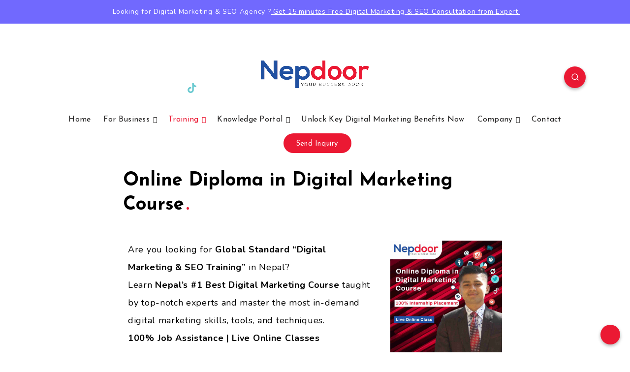

--- FILE ---
content_type: text/html; charset=UTF-8
request_url: https://nepdoor.com/online-diploma-in-digital-marketing-course/
body_size: 12242
content:
<!DOCTYPE html><html dir="ltr" lang="en-US" prefix="og: https://ogp.me/ns#"><head>
 <script>(function(w,d,s,l,i){w[l]=w[l]||[];w[l].push({'gtm.start':
new Date().getTime(),event:'gtm.js'});var f=d.getElementsByTagName(s)[0],
j=d.createElement(s),dl=l!='dataLayer'?'&l='+l:'';j.async=true;j.src=
'https://www.googletagmanager.com/gtm.js?id='+i+dl;f.parentNode.insertBefore(j,f);
})(window,document,'script','dataLayer','GTM-P9VF2DTT');</script> <meta charset="UTF-8"><meta name="viewport" content="width=device-width, initial-scale=1, maximum-scale=5"><title>Online Diploma in Digital Marketing Course - Nepdoor</title><meta name="description" content="Master a Diploma in Digital Marketing from Nepdoor. Gain expert skills, boost careers, and lead Nepal&#039;s digital future. Enroll now!" /><meta name="robots" content="max-image-preview:large" /><meta name="google-site-verification" content="-j5CzKA2_hP-o7H-fSsX0Wmwbwq-sib8R6ddsOH3r3s" /><link rel="canonical" href="https://nepdoor.com/online-diploma-in-digital-marketing-course/" /><meta name="generator" content="All in One SEO (AIOSEO) 4.9.1.1" /> <script async src="https://pagead2.googlesyndication.com/pagead/js/adsbygoogle.js?client=ca-pub-2325822581434187"
     crossorigin="anonymous"></script> <meta property="og:locale" content="en_US" /><meta property="og:site_name" content="Nepdoor - Your Success Door" /><meta property="og:type" content="article" /><meta property="og:title" content="Online Diploma in Digital Marketing Course - Nepdoor" /><meta property="og:description" content="Master a Diploma in Digital Marketing from Nepdoor. Gain expert skills, boost careers, and lead Nepal&#039;s digital future. Enroll now!" /><meta property="og:url" content="https://nepdoor.com/online-diploma-in-digital-marketing-course/" /><meta property="article:published_time" content="2023-03-08T16:02:28+00:00" /><meta property="article:modified_time" content="2025-12-13T14:09:23+00:00" /><meta property="article:publisher" content="https://www.facebook.com/Nepdoor/" /><meta name="twitter:card" content="summary_large_image" /><meta name="twitter:title" content="Online Diploma in Digital Marketing Course - Nepdoor" /><meta name="twitter:description" content="Master a Diploma in Digital Marketing from Nepdoor. Gain expert skills, boost careers, and lead Nepal&#039;s digital future. Enroll now!" /> <script type="application/ld+json" class="aioseo-schema">{"@context":"https:\/\/schema.org","@graph":[{"@type":"BreadcrumbList","@id":"https:\/\/nepdoor.com\/online-diploma-in-digital-marketing-course\/#breadcrumblist","itemListElement":[{"@type":"ListItem","@id":"https:\/\/nepdoor.com#listItem","position":1,"name":"Home","item":"https:\/\/nepdoor.com","nextItem":{"@type":"ListItem","@id":"https:\/\/nepdoor.com\/online-diploma-in-digital-marketing-course\/#listItem","name":"Online Diploma in Digital Marketing Course"}},{"@type":"ListItem","@id":"https:\/\/nepdoor.com\/online-diploma-in-digital-marketing-course\/#listItem","position":2,"name":"Online Diploma in Digital Marketing Course","previousItem":{"@type":"ListItem","@id":"https:\/\/nepdoor.com#listItem","name":"Home"}}]},{"@type":"Organization","@id":"https:\/\/nepdoor.com\/#organization","name":"Nepdoor","description":"Your Success Door","url":"https:\/\/nepdoor.com\/","telephone":"+9779864424287","sameAs":["https:\/\/www.facebook.com\/Nepdoor\/","https:\/\/www.youtube.com\/channel\/UC8xLGhQP9UT-NEmbGj_GakQ"]},{"@type":"WebPage","@id":"https:\/\/nepdoor.com\/online-diploma-in-digital-marketing-course\/#webpage","url":"https:\/\/nepdoor.com\/online-diploma-in-digital-marketing-course\/","name":"Online Diploma in Digital Marketing Course - Nepdoor","description":"Master a Diploma in Digital Marketing from Nepdoor. Gain expert skills, boost careers, and lead Nepal's digital future. Enroll now!","inLanguage":"en-US","isPartOf":{"@id":"https:\/\/nepdoor.com\/#website"},"breadcrumb":{"@id":"https:\/\/nepdoor.com\/online-diploma-in-digital-marketing-course\/#breadcrumblist"},"datePublished":"2023-03-08T16:02:28+00:00","dateModified":"2025-12-13T14:09:23+00:00"},{"@type":"WebSite","@id":"https:\/\/nepdoor.com\/#website","url":"https:\/\/nepdoor.com\/","name":"Nepdoor","description":"Your Success Door","inLanguage":"en-US","publisher":{"@id":"https:\/\/nepdoor.com\/#organization"}}]}</script> <link rel='dns-prefetch' href='//fonts.googleapis.com' /><link rel="alternate" type="application/rss+xml" title="Nepdoor &raquo; Feed" href="https://nepdoor.com/feed/" /><link rel="alternate" type="application/rss+xml" title="Nepdoor &raquo; Comments Feed" href="https://nepdoor.com/comments/feed/" /><link rel="alternate" title="oEmbed (JSON)" type="application/json+oembed" href="https://nepdoor.com/wp-json/oembed/1.0/embed?url=https%3A%2F%2Fnepdoor.com%2Fonline-diploma-in-digital-marketing-course%2F" /><link rel="alternate" title="oEmbed (XML)" type="text/xml+oembed" href="https://nepdoor.com/wp-json/oembed/1.0/embed?url=https%3A%2F%2Fnepdoor.com%2Fonline-diploma-in-digital-marketing-course%2F&#038;format=xml" /><link data-optimized="2" rel="stylesheet" href="https://nepdoor.com/wp-content/litespeed/css/6db73a5458ef4185a3d3a0169a39d9eb.css?ver=8427e" /><link rel="preload" as="style" id='wp-block-library-css' onload="this.onload=null;this.rel=`stylesheet`"  href='https://nepdoor.com/wp-includes/css/dist/block-library/style.min.css?ver=6.9' type='text/css' media='all' /><link rel="preload" as="style" id='epcl-plugins-css' onload="this.onload=null;this.rel=`stylesheet`"  href='https://nepdoor.com/wp-content/themes/veen/assets/dist/plugins.min.css?ver=2.3.1' type='text/css' media='all' /><link rel="preload" as="style" id='epcl-google-fonts-css' onload="this.onload=null;this.rel=`stylesheet`"  href='//fonts.googleapis.com/css?family=Josefin+Sans%3A400%2C600%2C700%7CNunito%3A400%2C400i%2C600%2C700%2C700i&#038;subset=latin%2Clatin-ext&#038;display=swap' type='text/css' media='all' /><link rel="https://api.w.org/" href="https://nepdoor.com/wp-json/" /><link rel="alternate" title="JSON" type="application/json" href="https://nepdoor.com/wp-json/wp/v2/pages/1307" /><link rel="EditURI" type="application/rsd+xml" title="RSD" href="https://nepdoor.com/xmlrpc.php?rsd" /><meta name="generator" content="WordPress 6.9" /><link rel='shortlink' href='https://nepdoor.com/?p=1307' /><link rel="icon" href="https://nepdoor.com/wp-content/uploads/2022/09/cropped-Nepdoor-Favicon-Icon-32x32.png" sizes="32x32" /><link rel="icon" href="https://nepdoor.com/wp-content/uploads/2022/09/cropped-Nepdoor-Favicon-Icon-192x192.png" sizes="192x192" /><link rel="apple-touch-icon" href="https://nepdoor.com/wp-content/uploads/2022/09/cropped-Nepdoor-Favicon-Icon-180x180.png" /><meta name="msapplication-TileImage" content="https://nepdoor.com/wp-content/uploads/2022/09/cropped-Nepdoor-Favicon-Icon-270x270.png" /><meta name="ahrefs-site-verification" content="b9bf571d96f3327dd14aff75e1625be29a464e1bde79e1ec53bd32cda35c8dc5"><meta name="trustburn-site-verification" content="51b9f5ae5806ff416c34c7366f1f0360"><meta name="statvooVerification" content="5e15a385931f9220e57a38b6e4897fb0" /></head><body
class="wp-singular page-template-default page page-id-1307 wp-embed-responsive wp-theme-veen  enable-optimization">
<noscript><iframe data-src="https://www.googletagmanager.com/ns.html?id=GTM-P9VF2DTT"
height="0" width="0" style="display:none;visibility:hidden" src="[data-uri]" class="lazyload" data-load-mode="1"></iframe></noscript><nav class="mobile main-nav hide-on-desktop-lg" role="navigation"><ul id="menu-header" class="menu"><li id="menu-item-839" class="menu-item menu-item-type-post_type menu-item-object-page menu-item-home menu-item-839"><a href="https://nepdoor.com/">Home</a></li><li id="menu-item-1259" class="menu-item menu-item-type-custom menu-item-object-custom menu-item-has-children menu-item-1259"><a>For Business</a><ul class="sub-menu"><li id="menu-item-601" class="menu-item menu-item-type-post_type menu-item-object-page menu-item-601"><a href="https://nepdoor.com/services/">Services</a></li><li id="menu-item-2731" class="menu-item menu-item-type-post_type menu-item-object-page menu-item-2731"><a href="https://nepdoor.com/24-7-live-support/">24/7 Live Support for Businesses | Fast, Reliable Help</a></li><li id="menu-item-687" class="menu-item menu-item-type-post_type menu-item-object-page menu-item-687"><a href="https://nepdoor.com/packages/">SMM, DM &#038; SEO Packages</a></li><li id="menu-item-700" class="menu-item menu-item-type-post_type menu-item-object-page menu-item-700"><a href="https://nepdoor.com/smallbusiness/">Small Business</a></li><li id="menu-item-1262" class="menu-item menu-item-type-post_type menu-item-object-page menu-item-1262"><a href="https://nepdoor.com/hire-nepdoor/">Hire Nepdoor.</a></li></ul></li><li id="menu-item-1153" class="menu-item menu-item-type-custom menu-item-object-custom current-menu-ancestor current-menu-parent menu-item-has-children menu-item-1153"><a href="#">Training</a><ul class="sub-menu"><li id="menu-item-1309" class="menu-item menu-item-type-post_type menu-item-object-page current-menu-item page_item page-item-1307 current_page_item menu-item-1309"><a href="https://nepdoor.com/online-diploma-in-digital-marketing-course/" aria-current="page">Online Diploma in Digital Marketing Course</a></li><li id="menu-item-1152" class="menu-item menu-item-type-post_type menu-item-object-page menu-item-1152"><a href="https://nepdoor.com/digital-marketing-courses-nepal/">All Courses</a></li><li id="menu-item-999" class="menu-item menu-item-type-post_type menu-item-object-page menu-item-999"><a href="https://nepdoor.com/training/">Book a Training</a></li></ul></li><li id="menu-item-1279" class="menu-item menu-item-type-custom menu-item-object-custom menu-item-has-children menu-item-1279"><a href="#">Knowledge Portal</a><ul class="sub-menu"><li id="menu-item-667" class="menu-item menu-item-type-post_type menu-item-object-page menu-item-667"><a href="https://nepdoor.com/blogs/">Blogs</a></li><li id="menu-item-1252" class="menu-item menu-item-type-post_type menu-item-object-page menu-item-1252"><a href="https://nepdoor.com/seo-tutorials/">SEO Tutorials</a></li></ul></li><li id="menu-item-1520" class="menu-item menu-item-type-post_type menu-item-object-page menu-item-1520"><a href="https://nepdoor.com/digital-marketing-in-nepal-benefits/">Unlock Key Digital Marketing Benefits Now</a></li><li id="menu-item-1296" class="menu-item menu-item-type-custom menu-item-object-custom menu-item-has-children menu-item-1296"><a href="#">Company</a><ul class="sub-menu"><li id="menu-item-712" class="menu-item menu-item-type-post_type menu-item-object-page menu-item-712"><a href="https://nepdoor.com/about-nepdoor-digital-marketing-agency-nepal/">About</a></li><li id="menu-item-1295" class="menu-item menu-item-type-post_type menu-item-object-page menu-item-1295"><a href="https://nepdoor.com/why-nepdoor/">Why Nepdoor?</a></li><li id="menu-item-1294" class="menu-item menu-item-type-post_type menu-item-object-page menu-item-1294"><a href="https://nepdoor.com/student-life-at-nepdoor/">Student Life at Nepdoor</a></li><li id="menu-item-1293" class="menu-item menu-item-type-post_type menu-item-object-page menu-item-1293"><a href="https://nepdoor.com/trainers-and-consultants/">Trainers and Consultants</a></li><li id="menu-item-1292" class="menu-item menu-item-type-post_type menu-item-object-page menu-item-1292"><a href="https://nepdoor.com/testimonials/">Testimonials</a></li><li id="menu-item-1291" class="menu-item menu-item-type-post_type menu-item-object-page menu-item-1291"><a href="https://nepdoor.com/digital-marketing-events-webinars/">Events &#038; Webinars</a></li><li id="menu-item-1522" class="menu-item menu-item-type-post_type menu-item-object-page menu-item-1522"><a href="https://nepdoor.com/placement-partners/">Placement Partners</a></li><li id="menu-item-1521" class="menu-item menu-item-type-post_type menu-item-object-page menu-item-1521"><a href="https://nepdoor.com/partner-companies/">Partner Companies</a></li></ul></li><li id="menu-item-45" class="menu-item menu-item-type-post_type menu-item-object-page menu-item-45"><a href="https://nepdoor.com/contact/">Contact</a></li></ul></nav><div class="menu-overlay hide-on-desktop"></div><div id="wrapper"><div class="notice text underline-effect"><div class="grid-container"><div class="info">
<i class="fa fa-bell"></i><p>Looking for Digital Marketing &amp; SEO Agency ?<a href="https://nepdoor.com/contact/" style="text-decoration:underline"> Get 15 minutes Free Digital Marketing &amp; SEO Consultation from Expert.</a></p></div></div></div><header id="header" class="classic"><div class=""><div class="menu-wrapper"><div class="grid-container"><div class="menu-mobile">
<svg class="icon ularge open"><use xlink:href="#menu-icon"></use></svg>
<svg class="icon ularge close"><use xlink:href="#close-icon"></use></svg></div><div class="logo">
<a href="https://nepdoor.com/"><img data-src="https://nepdoor.com/wp-content/uploads/2022/09/Nepdoor-Logo.png" alt="Nepdoor" width="220" height="904" src="[data-uri]" class="lazyload" style="--smush-placeholder-width: 220px; --smush-placeholder-aspect-ratio: 220/904;"></a></div><div class="epcl-social-buttons fill-color hide-on-tablet hide-on-mobile hide-on-desktop-sm">
<a href="https://www.facebook.com/Nepdoor/" class="button circle facebook" target="_blank" aria-label="Facebook" rel="nofollow noopener"><i class="fa fa-facebook"></i></a>
<a href="https://twitter.com/nepdoor" class="button circle twitter" target="_blank" aria-label="Twitter" rel="nofollow noopener"><i class="fa fa-twitter"></i></a>
<a href="https://www.linkedin.com/company/nepdoor/" class="button circle linkedin" target="_blank" aria-label="Linkedin" rel="nofollow noopener"><i class="fa fa-linkedin"></i></a>
<a href="https://www.instagram.com/hello_nepdoor/" class="button circle instagram" target="_blank" aria-label="Instagram" rel="nofollow noopener"><i class="fa fa-instagram"></i></a>
<a href="https://www.pinterest.com/nepdoor/" class="button circle pinterest" target="_blank" aria-label="Pinterest" rel="nofollow noopener"><i class="fa fa-pinterest"></i></a>
<a href="https://www.youtube.com/channel/UC8xLGhQP9UT-NEmbGj_GakQ" class="button circle youtube" target="_blank" aria-label="Youtube" rel="nofollow noopener"><i class="fa fa-youtube"></i></a>
<a href="https://www.tiktok.com/@nepdoor" class="button circle tiktok" target="_blank" aria-label="TikTok" rel="nofollow noopener"><svg><use xlink:href="#tiktok-icon"></use></svg></a></div>
<a href="#search-lightbox" class="lightbox epcl-search-button button circle mfp-inline"><svg class="icon"><use xlink:href="#search-icon"></use></svg></a><nav class="main-nav"><ul id="menu-header-1" class="menu"><li class="menu-item menu-item-type-post_type menu-item-object-page menu-item-home menu-item-839"><a href="https://nepdoor.com/">Home</a></li><li class="menu-item menu-item-type-custom menu-item-object-custom menu-item-has-children menu-item-1259"><a>For Business</a><ul class="sub-menu"><li class="menu-item menu-item-type-post_type menu-item-object-page menu-item-601"><a href="https://nepdoor.com/services/">Services</a></li><li class="menu-item menu-item-type-post_type menu-item-object-page menu-item-2731"><a href="https://nepdoor.com/24-7-live-support/">24/7 Live Support for Businesses | Fast, Reliable Help</a></li><li class="menu-item menu-item-type-post_type menu-item-object-page menu-item-687"><a href="https://nepdoor.com/packages/">SMM, DM &#038; SEO Packages</a></li><li class="menu-item menu-item-type-post_type menu-item-object-page menu-item-700"><a href="https://nepdoor.com/smallbusiness/">Small Business</a></li><li class="menu-item menu-item-type-post_type menu-item-object-page menu-item-1262"><a href="https://nepdoor.com/hire-nepdoor/">Hire Nepdoor.</a></li></ul></li><li class="menu-item menu-item-type-custom menu-item-object-custom current-menu-ancestor current-menu-parent menu-item-has-children menu-item-1153"><a href="#">Training</a><ul class="sub-menu"><li class="menu-item menu-item-type-post_type menu-item-object-page current-menu-item page_item page-item-1307 current_page_item menu-item-1309"><a href="https://nepdoor.com/online-diploma-in-digital-marketing-course/" aria-current="page">Online Diploma in Digital Marketing Course</a></li><li class="menu-item menu-item-type-post_type menu-item-object-page menu-item-1152"><a href="https://nepdoor.com/digital-marketing-courses-nepal/">All Courses</a></li><li class="menu-item menu-item-type-post_type menu-item-object-page menu-item-999"><a href="https://nepdoor.com/training/">Book a Training</a></li></ul></li><li class="menu-item menu-item-type-custom menu-item-object-custom menu-item-has-children menu-item-1279"><a href="#">Knowledge Portal</a><ul class="sub-menu"><li class="menu-item menu-item-type-post_type menu-item-object-page menu-item-667"><a href="https://nepdoor.com/blogs/">Blogs</a></li><li class="menu-item menu-item-type-post_type menu-item-object-page menu-item-1252"><a href="https://nepdoor.com/seo-tutorials/">SEO Tutorials</a></li></ul></li><li class="menu-item menu-item-type-post_type menu-item-object-page menu-item-1520"><a href="https://nepdoor.com/digital-marketing-in-nepal-benefits/">Unlock Key Digital Marketing Benefits Now</a></li><li class="menu-item menu-item-type-custom menu-item-object-custom menu-item-has-children menu-item-1296"><a href="#">Company</a><ul class="sub-menu"><li class="menu-item menu-item-type-post_type menu-item-object-page menu-item-712"><a href="https://nepdoor.com/about-nepdoor-digital-marketing-agency-nepal/">About</a></li><li class="menu-item menu-item-type-post_type menu-item-object-page menu-item-1295"><a href="https://nepdoor.com/why-nepdoor/">Why Nepdoor?</a></li><li class="menu-item menu-item-type-post_type menu-item-object-page menu-item-1294"><a href="https://nepdoor.com/student-life-at-nepdoor/">Student Life at Nepdoor</a></li><li class="menu-item menu-item-type-post_type menu-item-object-page menu-item-1293"><a href="https://nepdoor.com/trainers-and-consultants/">Trainers and Consultants</a></li><li class="menu-item menu-item-type-post_type menu-item-object-page menu-item-1292"><a href="https://nepdoor.com/testimonials/">Testimonials</a></li><li class="menu-item menu-item-type-post_type menu-item-object-page menu-item-1291"><a href="https://nepdoor.com/digital-marketing-events-webinars/">Events &#038; Webinars</a></li><li class="menu-item menu-item-type-post_type menu-item-object-page menu-item-1522"><a href="https://nepdoor.com/placement-partners/">Placement Partners</a></li><li class="menu-item menu-item-type-post_type menu-item-object-page menu-item-1521"><a href="https://nepdoor.com/partner-companies/">Partner Companies</a></li></ul></li><li class="menu-item menu-item-type-post_type menu-item-object-page menu-item-45"><a href="https://nepdoor.com/contact/">Contact</a></li><li class="subscribe-menu-item hide-on-mobile hide-on-tablet"><a href="https://nepdoor.com/contact/" target="_blank" class="subscribe epcl-button secondary hide-on-tablet hide-on-mobile" rel="nofollow noopener">Send Inquiry <i class="fa fa-paper-plane"></i></a></li></ul></nav><div class="clear"></div></div><div class="clear"></div></div><div class="clear"></div></div></header><div class="clear"></div><div class="hide-on-mobile hide-on-tablet hide-on-desktop"><div id="search-lightbox" class="mfp-hide grid-container grid-small grid-parent"><h4 class="title textcenter hide-on-mobile hide-on-tablet">Press <span>ESC</span> to close</h4><div class="search-wrapper section"><form action="https://nepdoor.com/" method="get" class="search-form">
<input type="text" name="s" id="s" value="" class="search-field" placeholder="Type to start your search..." aria-label="Type to start your search..." required>
<button type="submit" class="submit" aria-label="Submit"><svg class="icon main-color"><use xlink:href="#search-icon"></use></svg></button></form></div></div></div><main id="page" class="main grid-container"><div class="epcl-breadcrumbs"></div><div id="single" class="content no-sidebar no-thumb"><div class="epcl-page-wrapper clearfix row"><div class="left-content grid-70 np-mobile"><article class="main-article post-1307 page type-page status-publish hentry"><section class="post-content"><h1 class="title large bordered">Online Diploma in Digital Marketing Course</h1><div class="text"><div class="epcl-shortcode epcl-columns"><div class="epcl-shortcode epcl-col grid-66"><p style="font-size:18px;">
Are you looking for <b>Global Standard “Digital Marketing &amp; SEO Training”</b> in Nepal?<br />
Learn <b>Nepal&#8217;s #1 Best Digital Marketing Course</b> taught by top-notch experts and master the most in-demand digital marketing skills, tools, and techniques.<br />
<b>100% Job Assistance | Live Online Classes</b></p><p><a href="" class="epcl-shortcode epcl-button regular flat #" target="_self" >Download Brochure</a></p></div><div class="epcl-shortcode epcl-col grid-33"><figure class="wp-block-image size-large"><img decoding="async" src="https://nepdoor.com/wp-content/themes/veen/assets/images/transparent.gif" data-lazy="true" data-src="https://nepdoor.com/wp-content/uploads/2023/03/Online-Diploma-in-Digital-Marketing-Course-By-Nepdoor-Best-Online-Digital-Marketing-Course.jpg" alt="Diploma in Digital Marketing Course by Nepdoor" class="wp-image-2117"></figure></div><div class="clear"></div></div><h3 class="wp-block-heading">Send us your Enquiry</h3><div class="wp-block-contact-form-7-contact-form-selector"><div role="form" class="wpcf7" id="wpcf7-f1301-p1307-o1" lang="en-US" dir="ltr"><div class="screen-reader-response"><p role="status" aria-live="polite" aria-atomic="true"></p><ul></ul></div><form action="/online-diploma-in-digital-marketing-course/#wpcf7-f1301-p1307-o1" method="post" class="wpcf7-form init" novalidate="novalidate" data-status="init"><div style="display: none;">
<input type="hidden" name="_wpcf7" value="1301" />
<input type="hidden" name="_wpcf7_version" value="5.6.3" />
<input type="hidden" name="_wpcf7_locale" value="en_US" />
<input type="hidden" name="_wpcf7_unit_tag" value="wpcf7-f1301-p1307-o1" />
<input type="hidden" name="_wpcf7_container_post" value="1307" />
<input type="hidden" name="_wpcf7_posted_data_hash" value="" /></div><p><label> Your Name<br />
<span class="wpcf7-form-control-wrap" data-name="your-name"><input type="text" name="your-name" value="" size="40" class="wpcf7-form-control wpcf7-text wpcf7-validates-as-required" aria-required="true" aria-invalid="false" /></span> </label></p><p><label> Your Address<br />
<span class="wpcf7-form-control-wrap" data-name="your-address"><input type="text" name="your-address" value="" size="40" class="wpcf7-form-control wpcf7-text wpcf7-validates-as-required" aria-required="true" aria-invalid="false" /></span> </label></p><p><label> Your Email<br />
<span class="wpcf7-form-control-wrap" data-name="your-email"><input type="email" name="your-email" value="" size="40" class="wpcf7-form-control wpcf7-text wpcf7-email wpcf7-validates-as-required wpcf7-validates-as-email" aria-required="true" aria-invalid="false" /></span> </label></p><p><label> Your Phone<br />
<span class="wpcf7-form-control-wrap" data-name="your-phone"><input type="text" name="your-phone" value="" size="40" class="wpcf7-form-control wpcf7-text wpcf7-validates-as-required" aria-required="true" aria-invalid="false" /></span> </label></p><p><label> Choose Course<br />
<span class="wpcf7-form-control-wrap" data-name="your-course"><select name="your-course" class="wpcf7-form-control wpcf7-select wpcf7-validates-as-required" aria-required="true" aria-invalid="false"><option value="Diploma in Digital Marketing Course">Diploma in Digital Marketing Course</option></select></span> </label></p><p><label> Your Message (optional)<br />
<span class="wpcf7-form-control-wrap" data-name="your-message"><textarea name="your-message" cols="40" rows="10" class="wpcf7-form-control wpcf7-textarea" aria-invalid="false"></textarea></span> </label></p><p><input type="submit" value="Submit" class="wpcf7-form-control has-spinner wpcf7-submit" /></p><div class="wpcf7-response-output" aria-hidden="true"></div></form></div></div><h2 class="wp-block-heading">Online Diploma in Digital Marketing Course Syllabus</h2><div class="epcl-shortcode epcl-toggle epcl-toggle-elem opened "><h3 class="toggle-title">Part 1<i class="epcl-icon fa fa-plus"></i></h3><div class="toggle-content"><p>Chapter 1: Introduction</p><p>Chapter 2: Social Media Marketing Planning &amp; Strategy</p><p>Chapter 3: Building a Content Strategy for Social Media</p><p>Chapter 4: Social Media Platforms (Facebook, Instagram, Twitter, Pinterest, LinkedIn, YouTube)</p><p>Chapter 5: Google Ads and Google My Business</p><p>Chapter 6: Research &amp; Project Work</p></div></div><div class="epcl-shortcode epcl-toggle epcl-toggle-elem closed "><h3 class="toggle-title">Part 2<i class="epcl-icon fa fa-plus"></i></h3><div class="toggle-content"><p>Chapter 7: Digital Marketing Foundations</p><p>Chapter 8: Business Research, Digital Strategy and Planning<br />
(Business Research, Steps of Research, Target Personas, Competitor’s Analysis, SWOT Analysis, PEST Analysis, Competitor’s Analysis Tools, Preparing Digital Strategy &amp; Planning, Industry &amp; Market Research)</p><p>Chapter 9: Mobile Marketing</p><p>Chapter 10: Email Marketing &amp; SMS</p><p>Chapter 11: Web and Data Analytics and Techniques</p><p>Chapter 12: Content Writing &amp; Optimization</p><p>Chapter 13: Blogging with WordPress</p><p>Chapter 14: Business Presentation</p><p>Chapter 15: Research &amp; Project Work</p></div></div><div class="epcl-shortcode epcl-toggle epcl-toggle-elem closed "><h3 class="toggle-title">Part 3<i class="epcl-icon fa fa-plus"></i></h3><div class="toggle-content"><p>Chapter 16: Search Engine Optimization Foundations<br />
(SEO Intro, Working Mechanism, Types, Keyword Research, On Page SEO, Off Page SEO, Design &amp; Architecture, Local SEO, Algorithms, SEO Tools and many more.)</p><p>Chapter 17: Advanced Search Engine Optimization</p><p>Chapter 18: Advanced Content Marketing<br />
(Vision of Content Marketing, Business Case for Content Marketing, Targeting Key Influencers, Measuring Content Effectiveness, Measuring Return on Marketing Investment and many more.)</p><p>Chapter 19: Advanced Web Analytics<br />
(Digital Analytics, Building Blocks, Business Perspective, Methodology, Data Analysis Fundamentals, Enabling Capabilities, Managing Analytics, Audience, Acquisition, Behavior, Conversions and Onboarding, Retention and Expansion, Advocacy, Privacy &amp; Ethics and many more.)</p><p>Chapter 20: Research &amp; Project Work</p></div></div><div class="epcl-shortcode epcl-toggle epcl-toggle-elem closed "><h3 class="toggle-title">Part 4<i class="epcl-icon fa fa-plus"></i></h3><div class="toggle-content"><p>Chapter 21: Digital Marketing Project Work</p><p>Chapter 22: SEO Project Work</p><p>Chapter 23: Case Studies Work</p><p>Chapter 24: Presentation Work</p></div></div><h2 class="wp-block-heading">Learning Process &amp; Methodology</h2><ul class="wp-block-list"><li>Attend Live Online Class (5 Days a Week).</li><li>Get daily classes Recorded Video.</li><li>Get 24/7 Support from Mentors.</li></ul><h2 class="wp-block-heading">Fees &amp; Financing</h2><div class="epcl-shortcode epcl-tabs"><ul class="tab-links"><li><a href="javascript:void(0)" data-id="tab-fees404">Fees</a></li><li><a href="javascript:void(0)" data-id="tab-discount-offers248">Discount &amp; Offers</a></li></ul><div class="tab-container"><div id="tab-fees404" class="tab-item"><p>The fee for this course is NRs. 60,000.</p></div><div id="tab-discount-offers248" class="tab-item"><p>Currently, We are running no any Discount in this course.</p></div></div><div class="clear"></div></div><p style="font-size:18px">We offer scholarships to deserving students. Scholarships are merit-based as well as need-based.&nbsp;Click on Scholarships to know more about scholarships.</p><h2 class="wp-block-heading">Key Highlights of the Course</h2><ul class="wp-block-list" style="font-size:18px"><li><strong>Higher Live Interaction with Live Online Classes by Industry Experts: </strong>The course provides live online classes with industry experts to ensure a higher level of interaction and engagement.</li><li><strong>360-Degree Understanding of Digital Marketing &amp; SEO:</strong> The course offers a comprehensive understanding of digital marketing and SEO covering all the aspects of the field.</li><li><strong>20+ Real-life Industry-based Projects:</strong> The course provides hands-on experience through real-life industry-based projects to enhance practical skills.</li><li><strong>Gain Detailed Insights on Advanced Analytics:</strong> The course covers advanced analytics, providing in-depth insights into data analytics to help in making informed decisions.</li><li><strong>100% Money Back Guarantee (T&amp;C Applies):</strong> The course offers a money-back guarantee, subject to terms and conditions.</li><li><strong>1 Hour Class Time, 2 Months Regular Class:</strong> The course is designed to be completed within two months, with 1 hours of class time each session.</li><li><strong>3 Months Internship:</strong> The course includes a three-month internship, providing practical work experience to enhance skills.</li><li><strong>100% Job Placement &amp; Business Opportunity:</strong> The course guarantees job placement or a business opportunity upon completion.</li><li><strong>Most In-demand Skills Mixed in One Course:</strong> The course provides the most in-demand skills, including digital marketing and SEO, in one comprehensive course.</li><li><strong>Get Course Completion &amp; Internship Certification:</strong> Upon completion of the course and internship, the students receive a course completion and internship certification.</li><li><strong>Regular Online Workshop, Seminar &amp; Bootcamp: </strong>The course offers regular online workshops, seminars, and boot camps to enhance learning and development.</li></ul><h2 class="wp-block-heading">Our Super Mentor</h2><p></p></div><div class="clear"></div><div class="epcl-comments hidden"></div></section></article></div><aside id="sidebar" class="grid-30 no-sidebar sticky-enabled"><div class="sidebar-wrapper default-sidebar"><section id="epcl_posts_thumbs-5" class="widget widget_epcl_posts_thumbs"><h4 class="widget-title title medium bordered">Recent posts</h4><article class="item post-2450 post type-post status-publish format-standard has-post-thumbnail hentry category-blogs"><a href="https://nepdoor.com/what-is-seo-and-how-can-it-help-your-business-grow-in-nepal/" class="thumb hover-effect" aria-label="What is SEO and How Can It Help Your Business Grow in Nepal?">
<span class="fullimage cover lazy" role="img" aria-label="What is SEO and How Can It Help Your Business Grow in Nepal?" data-src="https://nepdoor.com/wp-content/uploads/2025/03/What-is-SEO-and-How-Can-It-Help-Your-Business-Grow-in-Nepal-120x120.jpg"></span>
</a><div class="info"><h4 class="title usmall"><a href="https://nepdoor.com/what-is-seo-and-how-can-it-help-your-business-grow-in-nepal/">What is SEO and How Can It Help Your Business Grow in Nepal?</a></h4>
<time datetime="2025-12-10" class="icon"><svg class="icon main-color"><use xlink:href="#clock-icon"></use></svg> December 10, 2025</time></div><div class="clear"></div></article><article class="item post-1651 post type-post status-publish format-standard has-post-thumbnail hentry category-blogs"><a href="https://nepdoor.com/unlocking-growth-for-nepali-businesses-with-social-media-strategies/" class="thumb hover-effect" aria-label="<strong>Nepali Business Growth: Winning Social Media Strategies</strong>">
<span class="fullimage cover lazy" role="img" aria-label="Unlocking Growth for Nepali Business with Social Media Strategies-Nepdoor" data-src="https://nepdoor.com/wp-content/uploads/2025/01/Unlocking-Growth-for-Nepali-Business-with-Social-Media-Strategies-Nepdoor-120x120.jpg"></span>
</a><div class="info"><h4 class="title usmall"><a href="https://nepdoor.com/unlocking-growth-for-nepali-businesses-with-social-media-strategies/"><strong>Nepali Business Growth: Winning Social Media Strategies</strong></a></h4>
<time datetime="2025-12-08" class="icon"><svg class="icon main-color"><use xlink:href="#clock-icon"></use></svg> December 8, 2025</time></div><div class="clear"></div></article><article class="item post-1673 post type-post status-publish format-standard has-post-thumbnail hentry category-blogs"><a href="https://nepdoor.com/why-digital-marketing-is-a-game-changer-for-nepal-modern-business/" class="thumb hover-effect" aria-label="Why Digital Marketing Is Important For Nepali Businesses?">
<span class="fullimage cover lazy" role="img" aria-label="Why Digital Marketing is a Game-Changer for Nepal’s Modern Business." data-src="https://nepdoor.com/wp-content/uploads/2025/01/Why-Digital-Marketing-is-a-Game-Changer-for-Nepals-Modern-Business-120x120.jpg"></span>
</a><div class="info"><h4 class="title usmall"><a href="https://nepdoor.com/why-digital-marketing-is-a-game-changer-for-nepal-modern-business/">Why Digital Marketing Is Important For Nepali Businesses?</a></h4>
<time datetime="2025-12-08" class="icon"><svg class="icon main-color"><use xlink:href="#clock-icon"></use></svg> December 8, 2025</time></div><div class="clear"></div></article><div class="clear"></div></section><section id="tag_cloud-2" class="widget widget_tag_cloud"><h4 class="widget-title title medium bordered">Tag Cloud</h4><div class="tagcloud"><a href="https://nepdoor.com/category/blogs/" class="tag-cloud-link tag-link-23 tag-link-position-1" style="font-size: 22pt;" aria-label="Blogs (71 items)">Blogs</a>
<a href="https://nepdoor.com/category/courses/" class="tag-cloud-link tag-link-31 tag-link-position-2" style="font-size: 12.307692307692pt;" aria-label="Courses (5 items)">Courses</a>
<a href="https://nepdoor.com/category/digital-marketing/" class="tag-cloud-link tag-link-30 tag-link-position-3" style="font-size: 9.6153846153846pt;" aria-label="Digital Marketing (2 items)">Digital Marketing</a>
<a href="https://nepdoor.com/category/free-ebooks/" class="tag-cloud-link tag-link-38 tag-link-position-4" style="font-size: 8pt;" aria-label="Free eBooks (1 item)">Free eBooks</a>
<a href="https://nepdoor.com/category/seo/" class="tag-cloud-link tag-link-28 tag-link-position-5" style="font-size: 9.6153846153846pt;" aria-label="SEO (2 items)">SEO</a>
<a href="https://nepdoor.com/category/services/" class="tag-cloud-link tag-link-14 tag-link-position-6" style="font-size: 12.935897435897pt;" aria-label="Services (6 items)">Services</a>
<a href="https://nepdoor.com/category/small-business/" class="tag-cloud-link tag-link-17 tag-link-position-7" style="font-size: 9.6153846153846pt;" aria-label="Small Business (2 items)">Small Business</a>
<a href="https://nepdoor.com/category/social-media-marketing/" class="tag-cloud-link tag-link-29 tag-link-position-8" style="font-size: 8pt;" aria-label="Social Media Marketing (1 item)">Social Media Marketing</a></div><div class="clear"></div></section><section id="epcl_tweets-2" class="widget widget_epcl_tweets"><h4 class="widget-title title medium bordered">Recent Tweets</h4><div class="clear"></div></section><section id="epcl_social-5" class="widget widget_epcl_social"><h4 class="widget-title title medium bordered">Social</h4><div class="icons title"><a href="https://www.facebook.com/Nepdoor/" class="facebook" target="_blank" rel="nofollow noopener"><i class="fa fa-facebook"></i><p>Facebook <span>Follow me!</span></p></a><a href="https://www.instagram.com/hello_nepdoor/" class="instagram" target="_blank" rel="nofollow noopener"><i class="fa fa-instagram"></i><p>Instagram <span>Our photos!</span></p></a></div><div class="clear"></div></section></div></aside></div></div></main><footer id="footer" class=""><div class="widgets grid-container grid-large"><div class="row large"><div class="default-sidebar"><section id="block-10" class="widget widget_block grid-25 tablet-grid-50 mobile-grid-100"><div class="wp-block-media-text alignwide is-stacked-on-mobile"><figure class="wp-block-media-text__media"><img fetchpriority="high" decoding="async" width="1024" height="261" src="https://nepdoor.com/wp-content/uploads/2022/09/Nepdoor-Logo-1-1024x261.png" alt="Nepdoor Logo" class="wp-image-708 size-full" srcset="https://nepdoor.com/wp-content/uploads/2022/09/Nepdoor-Logo-1-1024x261.png 1024w, https://nepdoor.com/wp-content/uploads/2022/09/Nepdoor-Logo-1-300x76.png 300w, https://nepdoor.com/wp-content/uploads/2022/09/Nepdoor-Logo-1-768x196.png 768w, https://nepdoor.com/wp-content/uploads/2022/09/Nepdoor-Logo-1-1536x391.png 1536w, https://nepdoor.com/wp-content/uploads/2022/09/Nepdoor-Logo-1-2048x522.png 2048w, https://nepdoor.com/wp-content/uploads/2022/09/Nepdoor-Logo-1-100x25.png 100w, https://nepdoor.com/wp-content/uploads/2022/09/Nepdoor-Logo-1-700x178.png 700w, https://nepdoor.com/wp-content/uploads/2022/09/Nepdoor-Logo-1-1600x407.png 1600w" sizes="(max-width: 1024px) 100vw, 1024px" /></figure><div class="wp-block-media-text__content"><p><strong>#1 Digital Marketing Company in Nepal</strong>,&nbsp;<strong>#1 SEO Company in Nepal</strong>,&nbsp;<strong>and #1 Digital Agency in Nepal</strong>.</p></div></div><div class="clear"></div></section><section id="epcl_posts_thumbs-7" class="widget widget_epcl_posts_thumbs grid-25 tablet-grid-50 mobile-grid-100"><h4 class="widget-title title medium bordered">Popular Articles</h4><article class="item post-2450 post type-post status-publish format-standard has-post-thumbnail hentry category-blogs"><a href="https://nepdoor.com/what-is-seo-and-how-can-it-help-your-business-grow-in-nepal/" class="thumb hover-effect" aria-label="What is SEO and How Can It Help Your Business Grow in Nepal?">
<span class="fullimage cover lazy" role="img" aria-label="What is SEO and How Can It Help Your Business Grow in Nepal?" data-src="https://nepdoor.com/wp-content/uploads/2025/03/What-is-SEO-and-How-Can-It-Help-Your-Business-Grow-in-Nepal-120x120.jpg"></span>
</a><div class="info"><h4 class="title usmall"><a href="https://nepdoor.com/what-is-seo-and-how-can-it-help-your-business-grow-in-nepal/">What is SEO and How Can It Help Your Business Grow in Nepal?</a></h4>
<time datetime="2025-12-10" class="icon"><svg class="icon main-color"><use xlink:href="#clock-icon"></use></svg> December 10, 2025</time></div><div class="clear"></div></article><article class="item post-1651 post type-post status-publish format-standard has-post-thumbnail hentry category-blogs"><a href="https://nepdoor.com/unlocking-growth-for-nepali-businesses-with-social-media-strategies/" class="thumb hover-effect" aria-label="<strong>Nepali Business Growth: Winning Social Media Strategies</strong>">
<span class="fullimage cover lazy" role="img" aria-label="Unlocking Growth for Nepali Business with Social Media Strategies-Nepdoor" data-src="https://nepdoor.com/wp-content/uploads/2025/01/Unlocking-Growth-for-Nepali-Business-with-Social-Media-Strategies-Nepdoor-120x120.jpg"></span>
</a><div class="info"><h4 class="title usmall"><a href="https://nepdoor.com/unlocking-growth-for-nepali-businesses-with-social-media-strategies/"><strong>Nepali Business Growth: Winning Social Media Strategies</strong></a></h4>
<time datetime="2025-12-08" class="icon"><svg class="icon main-color"><use xlink:href="#clock-icon"></use></svg> December 8, 2025</time></div><div class="clear"></div></article><article class="item post-1673 post type-post status-publish format-standard has-post-thumbnail hentry category-blogs"><a href="https://nepdoor.com/why-digital-marketing-is-a-game-changer-for-nepal-modern-business/" class="thumb hover-effect" aria-label="Why Digital Marketing Is Important For Nepali Businesses?">
<span class="fullimage cover lazy" role="img" aria-label="Why Digital Marketing is a Game-Changer for Nepal’s Modern Business." data-src="https://nepdoor.com/wp-content/uploads/2025/01/Why-Digital-Marketing-is-a-Game-Changer-for-Nepals-Modern-Business-120x120.jpg"></span>
</a><div class="info"><h4 class="title usmall"><a href="https://nepdoor.com/why-digital-marketing-is-a-game-changer-for-nepal-modern-business/">Why Digital Marketing Is Important For Nepali Businesses?</a></h4>
<time datetime="2025-12-08" class="icon"><svg class="icon main-color"><use xlink:href="#clock-icon"></use></svg> December 8, 2025</time></div><div class="clear"></div></article><div class="clear"></div></section><section id="nav_menu-2" class="widget widget_nav_menu grid-25 tablet-grid-50 mobile-grid-100"><h4 class="widget-title title medium bordered">Menu</h4><div class="menu-footer-container"><ul id="menu-footer" class="menu"><li id="menu-item-240" class="menu-item menu-item-type-custom menu-item-object-custom menu-item-240"><a href="https://https://estudiopatagon.com/themes/wordpress/veenv2/">Home</a></li><li id="menu-item-853" class="menu-item menu-item-type-post_type menu-item-object-page menu-item-853"><a href="https://nepdoor.com/about-nepdoor-digital-marketing-agency-nepal/">About Nepdoor: The Best Digital Marketing Agency In Nepal</a></li><li id="menu-item-852" class="menu-item menu-item-type-post_type menu-item-object-page menu-item-852"><a href="https://nepdoor.com/tags/">Tags</a></li><li id="menu-item-851" class="menu-item menu-item-type-post_type menu-item-object-page menu-item-851"><a href="https://nepdoor.com/frequently-asked-questions/">Frequently Asked Questions (FAQs)</a></li><li id="menu-item-241" class="menu-item menu-item-type-post_type menu-item-object-page menu-item-241"><a href="https://nepdoor.com/contact/">Contact Us</a></li></ul></div><div class="clear"></div></section><section id="epcl_social-8" class="widget widget_epcl_social grid-25 tablet-grid-50 mobile-grid-100"><h4 class="widget-title title medium bordered">Social</h4><div class="icons title"><a href="https://www.facebook.com/Nepdoor/" class="facebook" target="_blank" rel="nofollow noopener"><i class="fa fa-facebook"></i><p>Facebook <span>Follow me!</span></p></a><a href="https://www.instagram.com/hello_nepdoor/" class="instagram" target="_blank" rel="nofollow noopener"><i class="fa fa-instagram"></i><p>Instagram <span>Our photos!</span></p></a><a href="https://www.linkedin.com/company/nepdoor/" class="linkedin" target="_blank" rel="nofollow noopener"><i class="fa fa-linkedin"></i><p>Linkedin <span>Visit me!</span></p></a><a href="https://www.youtube.com/channel/UC8xLGhQP9UT-NEmbGj_GakQ" class="youtube" target="_blank" rel="nofollow noopener"><i class="fa fa-youtube"></i><p>Youtube <span>Check my videos!</span></p></a><a href="https://www.tiktok.com/@nepdoor" class="tiktok" target="_blank" rel="nofollow noopener"><span class="icon"><svg><use xlink:href="#tiktok-icon"></use></svg></span><p>TikTok <span>Follow me!</span></p></a></div><div class="clear"></div></section></div><div class="clear"></div><div class="clear"></div></div></div><h2 class="logo image-logo"><a href="https://nepdoor.com/"><img data-src="https://nepdoor.com/wp-content/uploads/2022/09/Nepdoor-Logo.png" alt="Nepdoor" width="220" height="904" src="[data-uri]" class="lazyload" style="--smush-placeholder-width: 220px; --smush-placeholder-aspect-ratio: 220/904;" /></a></h2><div class="published">
© 2022 Nepdoor | All Rights Reserved. | <a href="https://nepdoor.com/">Best Digital Marketing &amp; SEO Company in Nepal</a> | <a href="https://nepdoor.com/">#1 Digital Marketing Agency in Nepal</a> | <a href="https://nepdoor.com/">#1 SEO Agency in Nepal</a></div>
<a id="back-to-top" class="button"><i class="fa fa-angle-up"></i></a><div class="clear"></div></footer><div class="clear"></div></div><svg xmlns="http://www.w3.org/2000/svg" xmlns:xlink="http://www.w3.org/1999/xlink" style="display: none;"><symbol id="tag-icon" viewBox="0 0 24 24">
<g>
<path fill="none" d="M0 0h24v24H0z"/>
<path d="M10.9 2.1l9.899 1.415 1.414 9.9-9.192 9.192a1 1 0 0 1-1.414 0l-9.9-9.9a1 1 0 0 1 0-1.414L10.9 2.1zm.707 2.122L3.828 12l8.486 8.485 7.778-7.778-1.06-7.425-7.425-1.06zm2.12 6.364a2 2 0 1 1 2.83-2.829 2 2 0 0 1-2.83 2.829z"/>
</g>
</symbol><symbol id="copy-icon" viewBox="0 0 24 24">
<g>
<path fill="none" d="M0 0h24v24H0z"/>
<path d="M7 6V3a1 1 0 0 1 1-1h12a1 1 0 0 1 1 1v14a1 1 0 0 1-1 1h-3v3c0 .552-.45 1-1.007 1H4.007A1.001 1.001 0 0 1 3 21l.003-14c0-.552.45-1 1.007-1H7zM5.003 8L5 20h10V8H5.003zM9 6h8v10h2V4H9v2z"/>
</g>
</symbol><symbol id="comments-icon" viewBox="0 0 24 24">
<g>
<path fill="none" d="M0 0h24v24H0z"/>
<path d="M7.291 20.824L2 22l1.176-5.291A9.956 9.956 0 0 1 2 12C2 6.477 6.477 2 12 2s10 4.477 10 10-4.477 10-10 10a9.956 9.956 0 0 1-4.709-1.176z"/>
</g>
</symbol><symbol id="views-icon" viewBox="0 0 24 24">
<g>
<path fill="none" d="M0 0h24v24H0z"/>
<path d="M12 23a7.5 7.5 0 0 1-5.138-12.963C8.204 8.774 11.5 6.5 11 1.5c6 4 9 8 3 14 1 0 2.5 0 5-2.47.27.773.5 1.604.5 2.47A7.5 7.5 0 0 1 12 23z"/>
</g>
</symbol><symbol id="search-icon" viewBox="0 0 24 24">
<g>
<path fill="none" d="M0 0h24v24H0z"/>
<path d="M18.031 16.617l4.283 4.282-1.415 1.415-4.282-4.283A8.96 8.96 0 0 1 11 20c-4.968 0-9-4.032-9-9s4.032-9 9-9 9 4.032 9 9a8.96 8.96 0 0 1-1.969 5.617zm-2.006-.742A6.977 6.977 0 0 0 18 11c0-3.868-3.133-7-7-7-3.868 0-7 3.132-7 7 0 3.867 3.132 7 7 7a6.977 6.977 0 0 0 4.875-1.975l.15-.15z"/>
</g>
</symbol><symbol id="send-icon" viewBox="0 0 24 24">
<g>
<path fill="none" d="M0 0h24v24H0z"/>
<path d="M1.946 9.315c-.522-.174-.527-.455.01-.634l19.087-6.362c.529-.176.832.12.684.638l-5.454 19.086c-.15.529-.455.547-.679.045L12 14l6-8-8 6-8.054-2.685z" />
</g>
</symbol><symbol id="arrow-down-icon" viewBox="0 0 24 24">
<g>
<path fill="none" d="M0 0h24v24H0z"/>
<path d="M13 16.172l5.364-5.364 1.414 1.414L12 20l-7.778-7.778 1.414-1.414L11 16.172V4h2v12.172z"/>
</g>
</symbol><symbol id="star-icon" viewBox="0 0 24 24">
<g>
<path fill="none" d="M0 0h24v24H0z"/>
<path d="M12 18.26l-7.053 3.948 1.575-7.928L.587 8.792l8.027-.952L12 .5l3.386 7.34 8.027.952-5.935 5.488 1.575 7.928z"/>
</g>
</symbol><symbol id="menu-icon" viewBox="0 0 24 24">
<g>
<path fill="none" d="M0 0h24v24H0z"/>
<path d="M3 4h18v2H3V4zm0 7h12v2H3v-2zm0 7h18v2H3v-2z"/>
</g>
</symbol><symbol id="close-icon" viewBox="0 0 24 24">
<g>
<path fill="none" d="M0 0h24v24H0z"/>
<path d="M12 10.586l4.95-4.95 1.414 1.414-4.95 4.95 4.95 4.95-1.414 1.414-4.95-4.95-4.95 4.95-1.414-1.414 4.95-4.95-4.95-4.95L7.05 5.636z"/>
</g>
</symbol><symbol id="clock-icon" viewBox="0 0 24 24">
<path fill="none" d="M0 0h24v24H0z"/>
<path d="M12 22C6.477 22 2 17.523 2 12S6.477 2 12 2s10 4.477 10 10-4.477 10-10 10zm0-2a8 8 0 1 0 0-16 8 8 0 0 0 0 16zm1-8h4v2h-6V7h2v5z"/>
</symbol><symbol id="clock-fill-icon" viewBox="0 0 24 24">
<path fill="none" d="M0 0h24v24H0z"/>
<path d="M12 22C6.477 22 2 17.523 2 12S6.477 2 12 2s10 4.477 10 10-4.477 10-10 10zm1-10V7h-2v7h6v-2h-4z"/>
</symbol><symbol id="tiktok-icon" viewBox="0 0 512 512">
<path fill="none" d="M0 0h24v24H0z"/>
<path d="m480.32 128.39c-29.22 0-56.18-9.68-77.83-26.01-24.83-18.72-42.67-46.18-48.97-77.83-1.56-7.82-2.4-15.89-2.48-24.16h-83.47v228.08l-.1 124.93c0 33.4-21.75 61.72-51.9 71.68-8.75 2.89-18.2 4.26-28.04 3.72-12.56-.69-24.33-4.48-34.56-10.6-21.77-13.02-36.53-36.64-36.93-63.66-.63-42.23 33.51-76.66 75.71-76.66 8.33 0 16.33 1.36 23.82 3.83v-62.34-22.41c-7.9-1.17-15.94-1.78-24.07-1.78-46.19 0-89.39 19.2-120.27 53.79-23.34 26.14-37.34 59.49-39.5 94.46-2.83 45.94 13.98 89.61 46.58 121.83 4.79 4.73 9.82 9.12 15.08 13.17 27.95 21.51 62.12 33.17 98.11 33.17 8.13 0 16.17-.6 24.07-1.77 33.62-4.98 64.64-20.37 89.12-44.57 30.08-29.73 46.7-69.2 46.88-111.21l-.43-186.56c14.35 11.07 30.04 20.23 46.88 27.34 26.19 11.05 53.96 16.65 82.54 16.64v-60.61-22.49c.02.02-.22.02-.24.02z"/>
</symbol></svg> <script type="speculationrules">{"prefetch":[{"source":"document","where":{"and":[{"href_matches":"/*"},{"not":{"href_matches":["/wp-*.php","/wp-admin/*","/wp-content/uploads/*","/wp-content/*","/wp-content/plugins/*","/wp-content/themes/veen/*","/*\\?(.+)"]}},{"not":{"selector_matches":"a[rel~=\"nofollow\"]"}},{"not":{"selector_matches":".no-prefetch, .no-prefetch a"}}]},"eagerness":"conservative"}]}</script> <script type="module"  src="https://nepdoor.com/wp-content/plugins/all-in-one-seo-pack/dist/Lite/assets/table-of-contents.95d0dfce.js?ver=4.9.1.1" id="aioseo/js/src/vue/standalone/blocks/table-of-contents/frontend.js-js"></script> <script type="text/javascript" src="https://nepdoor.com/wp-includes/js/jquery/jquery.min.js?ver=3.7.1" id="jquery-core-js"></script> <script id="wp-emoji-settings" type="application/json">{"baseUrl":"https://s.w.org/images/core/emoji/17.0.2/72x72/","ext":".png","svgUrl":"https://s.w.org/images/core/emoji/17.0.2/svg/","svgExt":".svg","source":{"concatemoji":"https://nepdoor.com/wp-includes/js/wp-emoji-release.min.js?ver=6.9"}}</script> <script type="module">/*  */
/*! This file is auto-generated */
const a=JSON.parse(document.getElementById("wp-emoji-settings").textContent),o=(window._wpemojiSettings=a,"wpEmojiSettingsSupports"),s=["flag","emoji"];function i(e){try{var t={supportTests:e,timestamp:(new Date).valueOf()};sessionStorage.setItem(o,JSON.stringify(t))}catch(e){}}function c(e,t,n){e.clearRect(0,0,e.canvas.width,e.canvas.height),e.fillText(t,0,0);t=new Uint32Array(e.getImageData(0,0,e.canvas.width,e.canvas.height).data);e.clearRect(0,0,e.canvas.width,e.canvas.height),e.fillText(n,0,0);const a=new Uint32Array(e.getImageData(0,0,e.canvas.width,e.canvas.height).data);return t.every((e,t)=>e===a[t])}function p(e,t){e.clearRect(0,0,e.canvas.width,e.canvas.height),e.fillText(t,0,0);var n=e.getImageData(16,16,1,1);for(let e=0;e<n.data.length;e++)if(0!==n.data[e])return!1;return!0}function u(e,t,n,a){switch(t){case"flag":return n(e,"\ud83c\udff3\ufe0f\u200d\u26a7\ufe0f","\ud83c\udff3\ufe0f\u200b\u26a7\ufe0f")?!1:!n(e,"\ud83c\udde8\ud83c\uddf6","\ud83c\udde8\u200b\ud83c\uddf6")&&!n(e,"\ud83c\udff4\udb40\udc67\udb40\udc62\udb40\udc65\udb40\udc6e\udb40\udc67\udb40\udc7f","\ud83c\udff4\u200b\udb40\udc67\u200b\udb40\udc62\u200b\udb40\udc65\u200b\udb40\udc6e\u200b\udb40\udc67\u200b\udb40\udc7f");case"emoji":return!a(e,"\ud83e\u1fac8")}return!1}function f(e,t,n,a){let r;const o=(r="undefined"!=typeof WorkerGlobalScope&&self instanceof WorkerGlobalScope?new OffscreenCanvas(300,150):document.createElement("canvas")).getContext("2d",{willReadFrequently:!0}),s=(o.textBaseline="top",o.font="600 32px Arial",{});return e.forEach(e=>{s[e]=t(o,e,n,a)}),s}function r(e){var t=document.createElement("script");t.src=e,t.defer=!0,document.head.appendChild(t)}a.supports={everything:!0,everythingExceptFlag:!0},new Promise(t=>{let n=function(){try{var e=JSON.parse(sessionStorage.getItem(o));if("object"==typeof e&&"number"==typeof e.timestamp&&(new Date).valueOf()<e.timestamp+604800&&"object"==typeof e.supportTests)return e.supportTests}catch(e){}return null}();if(!n){if("undefined"!=typeof Worker&&"undefined"!=typeof OffscreenCanvas&&"undefined"!=typeof URL&&URL.createObjectURL&&"undefined"!=typeof Blob)try{var e="postMessage("+f.toString()+"("+[JSON.stringify(s),u.toString(),c.toString(),p.toString()].join(",")+"));",a=new Blob([e],{type:"text/javascript"});const r=new Worker(URL.createObjectURL(a),{name:"wpTestEmojiSupports"});return void(r.onmessage=e=>{i(n=e.data),r.terminate(),t(n)})}catch(e){}i(n=f(s,u,c,p))}t(n)}).then(e=>{for(const n in e)a.supports[n]=e[n],a.supports.everything=a.supports.everything&&a.supports[n],"flag"!==n&&(a.supports.everythingExceptFlag=a.supports.everythingExceptFlag&&a.supports[n]);var t;a.supports.everythingExceptFlag=a.supports.everythingExceptFlag&&!a.supports.flag,a.supports.everything||((t=a.source||{}).concatemoji?r(t.concatemoji):t.wpemoji&&t.twemoji&&(r(t.twemoji),r(t.wpemoji)))});
//# sourceURL=https://nepdoor.com/wp-includes/js/wp-emoji-loader.min.js
/*  */</script> <script data-optimized="1" src="https://nepdoor.com/wp-content/litespeed/js/5806ea6a930a78c0d4e36326f9944386.js?ver=8427e" defer></script></body></html>
<!-- Page optimized by LiteSpeed Cache @2026-01-24 14:05:11 -->

<!-- Page cached by LiteSpeed Cache 7.7 on 2026-01-24 14:05:11 -->

--- FILE ---
content_type: text/html; charset=utf-8
request_url: https://www.google.com/recaptcha/api2/aframe
body_size: 266
content:
<!DOCTYPE HTML><html><head><meta http-equiv="content-type" content="text/html; charset=UTF-8"></head><body><script nonce="Dq0F9oyV0KLz_e1ets5yfA">/** Anti-fraud and anti-abuse applications only. See google.com/recaptcha */ try{var clients={'sodar':'https://pagead2.googlesyndication.com/pagead/sodar?'};window.addEventListener("message",function(a){try{if(a.source===window.parent){var b=JSON.parse(a.data);var c=clients[b['id']];if(c){var d=document.createElement('img');d.src=c+b['params']+'&rc='+(localStorage.getItem("rc::a")?sessionStorage.getItem("rc::b"):"");window.document.body.appendChild(d);sessionStorage.setItem("rc::e",parseInt(sessionStorage.getItem("rc::e")||0)+1);localStorage.setItem("rc::h",'1769373911236');}}}catch(b){}});window.parent.postMessage("_grecaptcha_ready", "*");}catch(b){}</script></body></html>